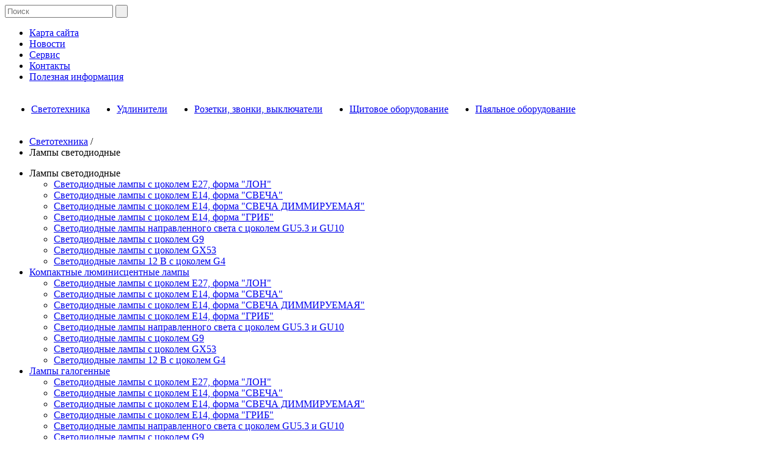

--- FILE ---
content_type: text/html; charset=utf-8
request_url: http://www.svetozar.net/catalog/svetotekhnika/lampy_svetodiodnie/
body_size: 5405
content:
<!DOCTYPE html PUBLIC "-//W3C//DTD XHTML 1.0 Strict//EN" "http://www.w3.org/TR/xhtml1/DTD/xhtml1-strict.dtd">
<html xmlns="http://www.w3.org/1999/xhtml">
<head>
<meta http-equiv="content-type" content="text/html; charset=utf-8" />
<title>Лампы светодиодные - Официальный сайт СВЕТОЗАР (светотехника, удлинители…)</title>
<meta name="description" content="Производитель светотехнического оборудования &laquo;Светозар&raquo;" />
<meta name="keywords" content="Светозар, светотехническое оборудование" />
<link rel="stylesheet" type="text/css" href="/media/default/css/style.css?210320121200" />
<link rel="stylesheet" type="text/css" href="/media/default/css/nivo-slider.css" />
<link rel="stylesheet" type="text/css" href="/media/default/css/themes/default/default.css" />
<link rel="stylesheet" type="text/css" href="/media/default/fancybox/jquery.fancybox-1.3.4.css" />
<script type="text/javascript" src="/media/default/js/jquery-1.7.1.min.js"></script>
<script type="text/javascript" src="/media/default/fancybox/jquery.fancybox-1.3.4.js"></script>
<script type="text/javascript" src="/media/default/js/swfobject.js"></script>
<script type="text/javascript" src="/media/default/js/swffit.js"></script>
<script type="text/javascript" src="/media/default/js/js.js?210320121200"></script>
<script type="text/javascript" src="/media/default/js/morf-recaptcha.js"></script>
<script type="text/javascript">var morf_site_key ='6LfWYaYUAAAAACTfoNVeHgsBqK16r4k8n1xgGr9Z';</script>
<script type="text/javascript" src="https://www.google.com/recaptcha/api.js?onload=CaptchaCallback&render=explicit"></script>
<!--[if IE 6]><script type="text/javascript" src="/media/default/js/pngfix.js"></script><script type="text/javascript">DD_belatedPNG.fix('*');</script><![endif]-->
<link rel="shortcut icon" type="image/x-icon" href="/favicon.ico" /> <!-- Yandex.Metrika counter -->
<script type="text/javascript" >
   (function(m,e,t,r,i,k,a){m[i]=m[i]||function(){(m[i].a=m[i].a||[]).push(arguments)};
   m[i].l=1*new Date();k=e.createElement(t),a=e.getElementsByTagName(t)[0],k.async=1,k.src=r,a.parentNode.insertBefore(k,a)})
   (window, document, "script", "https://mc.yandex.ru/metrika/tag.js", "ym");

   ym(76965745, "init", {
        clickmap:true,
        trackLinks:true,
        accurateTrackBounce:true
   });
</script>
<noscript><div><img src="https://mc.yandex.ru/watch/76965745" style="position:absolute; left:-9999px;" alt="" /></div></noscript>
<!-- /Yandex.Metrika counter -->
</head>
<body>
    <div class="main">
    	<div class="header">
			<div class="logo">
		<a href="http://www.svetozar.net/"></a>
	</div>
<div class="header-right">
	<div class="header-serch">
		<form action="http://www.svetozar.net/search/" method="get">
			<input type="text" name="search_string" class="header-serch-text" placeholder="Поиск" />
			<input type="submit" class="header-serch-button" value="&nbsp;" />
		</form>
	</div>
	<ul class="header-nav">
			<li>
    		<a href="http://www.svetozar.net/map/">Карта сайта</a>
    	</li>
	<li>
    		<a href="http://www.svetozar.net/news/">Новости</a>
    	</li>
	<li>
    		<a href="http://www.svetozar.net/service/">Сервис</a>
    	</li>
	<li>
    		<a href="http://www.svetozar.net/feedback/">Контакты</a>
    	</li>
	<li class="end">
    		<a href="http://www.svetozar.net/information/">Полезная информация</a>
    	</li>

	</ul>
	<div class="menu">
		<table>
	<tbody>
		<tr>
					<td>
				<ul>
					<li class="first menu-line menu-line-0 active"><a href="http://www.svetozar.net/catalog/svetotekhnika/"><span>Светотехника</span></a>
												<ul style="display: none; ">
														<li class="active">
															<span>
														
								Лампы светодиодные
							
															</span>
														</li>
														<li>
															<a href="http://www.svetozar.net/catalog/svetotekhnika/lampy_jenergosberegajushhie/">
														
								Компактные люминисцентные лампы
							
															</a>
														</li>
														<li>
															<a href="http://www.svetozar.net/catalog/svetotekhnika/lampy_galogennye/">
														
								Лампы галогенные
							
															</a>
														</li>
														<li>
															<a href="http://www.svetozar.net/catalog/svetotekhnika/tester_lamp/">
														
								Тестер ламп
							
															</a>
														</li>
														<li>
															<a href="http://www.svetozar.net/catalog/svetotekhnika/prozhektory/">
														
								Прожекторы
							
															</a>
														</li>
														<li>
															<a href="http://www.svetozar.net/catalog/svetotekhnika/svetilniki_ip65/">
														
								Светильники пыле-влагозащищенные IP65
							
															</a>
														</li>
														<li>
															<a href="http://www.svetozar.net/catalog/svetotekhnika/61/">
														
								Светильники люминисцентные
							
															</a>
														</li>
														<li>
															<a href="http://www.svetozar.net/catalog/svetotekhnika/65/">
														
								Светильники аккумуляторные
							
															</a>
														</li>
														<li>
															<a href="http://www.svetozar.net/catalog/svetotekhnika/64/">
														
								Светильники переносные открытого типа
							
															</a>
														</li>
														<li>
															<a href="http://www.svetozar.net/catalog/svetotekhnika/70/">
														
								Светильники переносные  пыле-влагозащищенные
							
															</a>
														</li>
														<li>
															<a href="http://www.svetozar.net/catalog/svetotekhnika/62/">
														
								Светильники-ночники
							
															</a>
														</li>
														<li>
															<a href="http://www.svetozar.net/catalog/svetotekhnika/63/">
														
								Светильники садовые
							
															</a>
														</li>
														<li>
															<a href="http://www.svetozar.net/catalog/svetotekhnika/66/">
														
								Фонари ручные
							
															</a>
														</li>
														<li>
															<a href="http://www.svetozar.net/catalog/svetotekhnika/67/">
														
								Фонари прожекторы аккумуляторные
							
															</a>
														</li>
														<li>
															<a href="http://www.svetozar.net/catalog/svetotekhnika/69/">
														
								Фонари налобные
							
															</a>
														</li>
														<li>
															<a href="http://www.svetozar.net/catalog/svetotekhnika/68/">
														
								Автомобильные фонари
							
															</a>
														</li>
														<li>
															<a href="http://www.svetozar.net/catalog/svetotekhnika/71/">
														
								Комплектующие для фонарей
							
															</a>
														</li>
													</ul>
											</li>
				</ul>
			</td>
					<td>
				<ul>
					<li class="menu-line menu-line-1"><a href="http://www.svetozar.net/catalog/udliniteli/"><span>Удлинители</span></a>
												<ul style="display: none; ">
														<li>
															<a href="http://www.svetozar.net/catalog/udliniteli/udliniteli-shnury/">
														
								Удлинители-шнуры
							
															</a>
														</li>
														<li>
															<a href="http://www.svetozar.net/catalog/udliniteli/udliniteli_s_kryshkami/">
														
								Удлинители с крышками
							
															</a>
														</li>
														<li>
															<a href="http://www.svetozar.net/catalog/udliniteli/udliniteli_bytovye/">
														
								Удлинители бытовые
							
															</a>
														</li>
														<li>
															<a href="http://www.svetozar.net/catalog/udliniteli/udliniteli_na_katushke/">
														
								Удлинители на катушке
							
															</a>
														</li>
														<li>
															<a href="http://www.svetozar.net/catalog/udliniteli/korobka_soedinitelnaja_zashhitnaja/">
														
								Коробки соединительные защитные
							
															</a>
														</li>
														<li>
															<a href="http://www.svetozar.net/catalog/udliniteli/razvetviteli_jelektricheskie/">
														
								Разветвители электрические
							
															</a>
														</li>
														<li>
															<a href="http://www.svetozar.net/catalog/udliniteli/44/">
														
								Вилки и шнуры
							
															</a>
														</li>
														<li>
															<a href="http://www.svetozar.net/catalog/udliniteli/kipjatilniki/">
														
								Кипятильники
							
															</a>
														</li>
														<li>
															<a href="http://www.svetozar.net/catalog/udliniteli/accessuares/">
														
								Аксессуары
							
															</a>
														</li>
													</ul>
											</li>
				</ul>
			</td>
					<td>
				<ul>
					<li class="menu-line menu-line-2"><a href="http://www.svetozar.net/catalog/rozetki_zvonki_vykljuchateli/"><span>Розетки, звонки, выключатели</span></a>
												<ul style="display: none; ">
														<li>
															<a href="http://www.svetozar.net/catalog/rozetki_zvonki_vykljuchateli/akcent/">
														
								Розетки и выключатели "АКЦЕНТ" для скрытой проводки на керамической основе
							
															</a>
														</li>
														<li>
															<a href="http://www.svetozar.net/catalog/rozetki_zvonki_vykljuchateli/48/">
														
								Розетки и выключатели "ГАММА" для скрытой проводки на керамической основе
							
															</a>
														</li>
														<li>
															<a href="http://www.svetozar.net/catalog/rozetki_zvonki_vykljuchateli/50/">
														
								Розетки и выключатели "ЭФФЕКТ" для скрытой проводки
							
															</a>
														</li>
														<li>
															<a href="http://www.svetozar.net/catalog/rozetki_zvonki_vykljuchateli/51/">
														
								Розетки и выключатели влагозащищенные (IP44) "БАТТЕРФЛЯЙ" для открытой проводки
							
															</a>
														</li>
														<li>
															<a href="http://www.svetozar.net/catalog/rozetki_zvonki_vykljuchateli/52/">
														
								Розетки и выключатели влагозащищенные (IP44) "АВРОРА" для открытой проводки
							
															</a>
														</li>
														<li>
															<a href="http://www.svetozar.net/catalog/rozetki_zvonki_vykljuchateli/ustanovochnye_korobki/">
														
								Установочные коробки
							
															</a>
														</li>
														<li>
															<a href="http://www.svetozar.net/catalog/rozetki_zvonki_vykljuchateli/zvonkiprovodnie200v/">
														
								Звонки проводные, 220 В
							
															</a>
														</li>
														<li>
															<a href="http://www.svetozar.net/catalog/rozetki_zvonki_vykljuchateli/zvonkibesprovodnie/">
														
								Звонки беспроводные
							
															</a>
														</li>
														<li>
															<a href="http://www.svetozar.net/catalog/rozetki_zvonki_vykljuchateli/zvonki_intelektualnie/">
														
								Звонки интеллектуальные беспроводные
							
															</a>
														</li>
														<li>
															<a href="http://www.svetozar.net/catalog/rozetki_zvonki_vykljuchateli/zvonki_provodnie_na_batareikah/">
														
								Звонки проводные, на батарейках
							
															</a>
														</li>
														<li>
															<a href="http://www.svetozar.net/catalog/rozetki_zvonki_vykljuchateli/knopkidlyzvonkov/">
														
								Кнопки для звонков
							
															</a>
														</li>
													</ul>
											</li>
				</ul>
			</td>
					<td>
				<ul>
					<li class="menu-line menu-line-3"><a href="http://www.svetozar.net/catalog/shhitovoe_oborudovanie/"><span>Щитовое оборудование</span></a>
												<ul style="display: none; ">
														<li>
															<a href="http://www.svetozar.net/catalog/shhitovoe_oborudovanie/avtomaticheskie_vykljuchateli/">
														
								Автоматические выключатели
							
															</a>
														</li>
														<li>
															<a href="http://www.svetozar.net/catalog/shhitovoe_oborudovanie/differencialnye_vykljuchateli/">
														
								Дифференциальные выключатели
							
															</a>
														</li>
														<li>
															<a href="http://www.svetozar.net/catalog/shhitovoe_oborudovanie/shhity_raspredelitelnye/">
														
								Щиты распределительные
							
															</a>
														</li>
														<li>
															<a href="http://www.svetozar.net/catalog/shhitovoe_oborudovanie/metallorukav_aksessuary/">
														
								Металлорукав и аксессуары
							
															</a>
														</li>
														<li>
															<a href="http://www.svetozar.net/catalog/shhitovoe_oborudovanie/jelektromontazhnye_izdelija/">
														
								Электромонтажные изделия
							
															</a>
														</li>
														<li>
															<a href="http://www.svetozar.net/catalog/shhitovoe_oborudovanie/soedinitelnye_klemmy_shiny/">
														
								Соединительные клеммы, шины, DIN рейки
							
															</a>
														</li>
														<li>
															<a href="http://www.svetozar.net/catalog/shhitovoe_oborudovanie/nakonechniki_gilzy/">
														
								Наконечники и соединительные гильзы обжимные
							
															</a>
														</li>
													</ul>
											</li>
				</ul>
			</td>
					<td>
				<ul>
					<li class="menu-line menu-line-4"><a href="http://www.svetozar.net/catalog/pajalnoe_oborudovanie/"><span>Паяльное оборудование</span></a>
												<ul style="display: none; ">
														<li>
															<a href="http://www.svetozar.net/catalog/pajalnoe_oborudovanie/pajalnye_stancii/">
														
								Паяльные станции
							
															</a>
														</li>
														<li>
															<a href="http://www.svetozar.net/catalog/pajalnoe_oborudovanie/pajalniki/">
														
								Паяльники
							
															</a>
														</li>
														<li>
															<a href="http://www.svetozar.net/catalog/pajalnoe_oborudovanie/nabory_dlja_pajalnykh_rabot/">
														
								Наборы для паяльных работ
							
															</a>
														</li>
														<li>
															<a href="http://www.svetozar.net/catalog/pajalnoe_oborudovanie/vspomogatelnoe_oborudovanie/">
														
								Вспомогательное оборудование
							
															</a>
														</li>
														<li>
															<a href="http://www.svetozar.net/catalog/pajalnoe_oborudovanie/zhala_dlja_pajalnikov/">
														
								Жала для паяльников
							
															</a>
														</li>
														<li>
															<a href="http://www.svetozar.net/catalog/pajalnoe_oborudovanie/pripoi/">
														
								Припои
							
															</a>
														</li>
														<li>
															<a href="http://www.svetozar.net/catalog/pajalnoe_oborudovanie/kanifol/">
														
								Канифоль
							
															</a>
														</li>
													</ul>
											</li>
				</ul>
			</td>
				</tr>
	</tbody>
</table>
	</div>
</div>        </div><!--end .header -->
		<div class="content-bg-bottom">
        	<div class="content-bg-center">
            	<div class="content">
                	<div class="breadcrumbs">
						<ul>
			<li><a href="http://www.svetozar.net/catalog/svetotekhnika/">Светотехника</a> / </li>
			<li><span>Лампы светодиодные</span></li>
	</ul>
                    </div>
                    <div class="content-columns">
                    	<div class="content-left">
                        	<ul class="menu-left">
		<li class="active">
					<span>
				
			Лампы светодиодные
			
					</span>
						<ul>
			            <li>
                            <a href="http://www.svetozar.net/catalog/svetotekhnika/lampy_svetodiodnie/item100359" rel="multihover[100359]">
							Светодиодные лампы с цоколем E27, форма &quot;ЛОН&quot;
						    </a>
						</li>
			            <li>
                            <a href="http://www.svetozar.net/catalog/svetotekhnika/lampy_svetodiodnie/item100581" rel="multihover[100581]">
							Светодиодные лампы с цоколем E14, форма &quot;СВЕЧА&quot;
						    </a>
						</li>
			            <li>
                            <a href="http://www.svetozar.net/catalog/svetotekhnika/lampy_svetodiodnie/item100580" rel="multihover[100580]">
							Светодиодные лампы с цоколем E14, форма &quot;СВЕЧА ДИММИРУЕМАЯ&quot;
						    </a>
						</li>
			            <li>
                            <a href="http://www.svetozar.net/catalog/svetotekhnika/lampy_svetodiodnie/item100574" rel="multihover[100574]">
							Светодиодные лампы с цоколем E14, форма &quot;ГРИБ&quot;
						    </a>
						</li>
			            <li>
                            <a href="http://www.svetozar.net/catalog/svetotekhnika/lampy_svetodiodnie/item100360" rel="multihover[100360]">
							Светодиодные лампы направленного света с цоколем GU5.3 и GU10
						    </a>
						</li>
			            <li>
                            <a href="http://www.svetozar.net/catalog/svetotekhnika/lampy_svetodiodnie/item100572" rel="multihover[100572]">
							Светодиодные лампы с цоколем G9
						    </a>
						</li>
			            <li>
                            <a href="http://www.svetozar.net/catalog/svetotekhnika/lampy_svetodiodnie/item100583" rel="multihover[100583]">
							Светодиодные лампы с цоколем GX53
						    </a>
						</li>
			            <li>
                            <a href="http://www.svetozar.net/catalog/svetotekhnika/lampy_svetodiodnie/item100361" rel="multihover[100361]">
							Светодиодные лампы 12 В с цоколем G4
						    </a>
						</li>
					</ul>
			</li>
	<li>
					<a href="http://www.svetozar.net/catalog/svetotekhnika/lampy_jenergosberegajushhie/" rel="multihover[14]">
				
			Компактные люминисцентные лампы
			
					</a>
						<ul>
			            <li>
                            <a href="http://www.svetozar.net/catalog/svetotekhnika/lampy_svetodiodnie/item100359" rel="multihover[100359]">
							Светодиодные лампы с цоколем E27, форма &quot;ЛОН&quot;
						    </a>
						</li>
			            <li>
                            <a href="http://www.svetozar.net/catalog/svetotekhnika/lampy_svetodiodnie/item100581" rel="multihover[100581]">
							Светодиодные лампы с цоколем E14, форма &quot;СВЕЧА&quot;
						    </a>
						</li>
			            <li>
                            <a href="http://www.svetozar.net/catalog/svetotekhnika/lampy_svetodiodnie/item100580" rel="multihover[100580]">
							Светодиодные лампы с цоколем E14, форма &quot;СВЕЧА ДИММИРУЕМАЯ&quot;
						    </a>
						</li>
			            <li>
                            <a href="http://www.svetozar.net/catalog/svetotekhnika/lampy_svetodiodnie/item100574" rel="multihover[100574]">
							Светодиодные лампы с цоколем E14, форма &quot;ГРИБ&quot;
						    </a>
						</li>
			            <li>
                            <a href="http://www.svetozar.net/catalog/svetotekhnika/lampy_svetodiodnie/item100360" rel="multihover[100360]">
							Светодиодные лампы направленного света с цоколем GU5.3 и GU10
						    </a>
						</li>
			            <li>
                            <a href="http://www.svetozar.net/catalog/svetotekhnika/lampy_svetodiodnie/item100572" rel="multihover[100572]">
							Светодиодные лампы с цоколем G9
						    </a>
						</li>
			            <li>
                            <a href="http://www.svetozar.net/catalog/svetotekhnika/lampy_svetodiodnie/item100583" rel="multihover[100583]">
							Светодиодные лампы с цоколем GX53
						    </a>
						</li>
			            <li>
                            <a href="http://www.svetozar.net/catalog/svetotekhnika/lampy_svetodiodnie/item100361" rel="multihover[100361]">
							Светодиодные лампы 12 В с цоколем G4
						    </a>
						</li>
					</ul>
			</li>
	<li>
					<a href="http://www.svetozar.net/catalog/svetotekhnika/lampy_galogennye/" rel="multihover[15]">
				
			Лампы галогенные
			
					</a>
						<ul>
			            <li>
                            <a href="http://www.svetozar.net/catalog/svetotekhnika/lampy_svetodiodnie/item100359" rel="multihover[100359]">
							Светодиодные лампы с цоколем E27, форма &quot;ЛОН&quot;
						    </a>
						</li>
			            <li>
                            <a href="http://www.svetozar.net/catalog/svetotekhnika/lampy_svetodiodnie/item100581" rel="multihover[100581]">
							Светодиодные лампы с цоколем E14, форма &quot;СВЕЧА&quot;
						    </a>
						</li>
			            <li>
                            <a href="http://www.svetozar.net/catalog/svetotekhnika/lampy_svetodiodnie/item100580" rel="multihover[100580]">
							Светодиодные лампы с цоколем E14, форма &quot;СВЕЧА ДИММИРУЕМАЯ&quot;
						    </a>
						</li>
			            <li>
                            <a href="http://www.svetozar.net/catalog/svetotekhnika/lampy_svetodiodnie/item100574" rel="multihover[100574]">
							Светодиодные лампы с цоколем E14, форма &quot;ГРИБ&quot;
						    </a>
						</li>
			            <li>
                            <a href="http://www.svetozar.net/catalog/svetotekhnika/lampy_svetodiodnie/item100360" rel="multihover[100360]">
							Светодиодные лампы направленного света с цоколем GU5.3 и GU10
						    </a>
						</li>
			            <li>
                            <a href="http://www.svetozar.net/catalog/svetotekhnika/lampy_svetodiodnie/item100572" rel="multihover[100572]">
							Светодиодные лампы с цоколем G9
						    </a>
						</li>
			            <li>
                            <a href="http://www.svetozar.net/catalog/svetotekhnika/lampy_svetodiodnie/item100583" rel="multihover[100583]">
							Светодиодные лампы с цоколем GX53
						    </a>
						</li>
			            <li>
                            <a href="http://www.svetozar.net/catalog/svetotekhnika/lampy_svetodiodnie/item100361" rel="multihover[100361]">
							Светодиодные лампы 12 В с цоколем G4
						    </a>
						</li>
					</ul>
			</li>
	<li>
					<a href="http://www.svetozar.net/catalog/svetotekhnika/tester_lamp/" rel="multihover[77]">
				
			Тестер ламп
			
					</a>
						<ul>
			            <li>
                            <a href="http://www.svetozar.net/catalog/svetotekhnika/lampy_svetodiodnie/item100359" rel="multihover[100359]">
							Светодиодные лампы с цоколем E27, форма &quot;ЛОН&quot;
						    </a>
						</li>
			            <li>
                            <a href="http://www.svetozar.net/catalog/svetotekhnika/lampy_svetodiodnie/item100581" rel="multihover[100581]">
							Светодиодные лампы с цоколем E14, форма &quot;СВЕЧА&quot;
						    </a>
						</li>
			            <li>
                            <a href="http://www.svetozar.net/catalog/svetotekhnika/lampy_svetodiodnie/item100580" rel="multihover[100580]">
							Светодиодные лампы с цоколем E14, форма &quot;СВЕЧА ДИММИРУЕМАЯ&quot;
						    </a>
						</li>
			            <li>
                            <a href="http://www.svetozar.net/catalog/svetotekhnika/lampy_svetodiodnie/item100574" rel="multihover[100574]">
							Светодиодные лампы с цоколем E14, форма &quot;ГРИБ&quot;
						    </a>
						</li>
			            <li>
                            <a href="http://www.svetozar.net/catalog/svetotekhnika/lampy_svetodiodnie/item100360" rel="multihover[100360]">
							Светодиодные лампы направленного света с цоколем GU5.3 и GU10
						    </a>
						</li>
			            <li>
                            <a href="http://www.svetozar.net/catalog/svetotekhnika/lampy_svetodiodnie/item100572" rel="multihover[100572]">
							Светодиодные лампы с цоколем G9
						    </a>
						</li>
			            <li>
                            <a href="http://www.svetozar.net/catalog/svetotekhnika/lampy_svetodiodnie/item100583" rel="multihover[100583]">
							Светодиодные лампы с цоколем GX53
						    </a>
						</li>
			            <li>
                            <a href="http://www.svetozar.net/catalog/svetotekhnika/lampy_svetodiodnie/item100361" rel="multihover[100361]">
							Светодиодные лампы 12 В с цоколем G4
						    </a>
						</li>
					</ul>
			</li>
	<li>
					<a href="http://www.svetozar.net/catalog/svetotekhnika/prozhektory/" rel="multihover[16]">
				
			Прожекторы
			
					</a>
						<ul>
			            <li>
                            <a href="http://www.svetozar.net/catalog/svetotekhnika/lampy_svetodiodnie/item100359" rel="multihover[100359]">
							Светодиодные лампы с цоколем E27, форма &quot;ЛОН&quot;
						    </a>
						</li>
			            <li>
                            <a href="http://www.svetozar.net/catalog/svetotekhnika/lampy_svetodiodnie/item100581" rel="multihover[100581]">
							Светодиодные лампы с цоколем E14, форма &quot;СВЕЧА&quot;
						    </a>
						</li>
			            <li>
                            <a href="http://www.svetozar.net/catalog/svetotekhnika/lampy_svetodiodnie/item100580" rel="multihover[100580]">
							Светодиодные лампы с цоколем E14, форма &quot;СВЕЧА ДИММИРУЕМАЯ&quot;
						    </a>
						</li>
			            <li>
                            <a href="http://www.svetozar.net/catalog/svetotekhnika/lampy_svetodiodnie/item100574" rel="multihover[100574]">
							Светодиодные лампы с цоколем E14, форма &quot;ГРИБ&quot;
						    </a>
						</li>
			            <li>
                            <a href="http://www.svetozar.net/catalog/svetotekhnika/lampy_svetodiodnie/item100360" rel="multihover[100360]">
							Светодиодные лампы направленного света с цоколем GU5.3 и GU10
						    </a>
						</li>
			            <li>
                            <a href="http://www.svetozar.net/catalog/svetotekhnika/lampy_svetodiodnie/item100572" rel="multihover[100572]">
							Светодиодные лампы с цоколем G9
						    </a>
						</li>
			            <li>
                            <a href="http://www.svetozar.net/catalog/svetotekhnika/lampy_svetodiodnie/item100583" rel="multihover[100583]">
							Светодиодные лампы с цоколем GX53
						    </a>
						</li>
			            <li>
                            <a href="http://www.svetozar.net/catalog/svetotekhnika/lampy_svetodiodnie/item100361" rel="multihover[100361]">
							Светодиодные лампы 12 В с цоколем G4
						    </a>
						</li>
					</ul>
			</li>
	<li>
					<a href="http://www.svetozar.net/catalog/svetotekhnika/svetilniki_ip65/" rel="multihover[60]">
				
			Светильники пыле-влагозащищенные IP65
			
					</a>
						<ul>
			            <li>
                            <a href="http://www.svetozar.net/catalog/svetotekhnika/lampy_svetodiodnie/item100359" rel="multihover[100359]">
							Светодиодные лампы с цоколем E27, форма &quot;ЛОН&quot;
						    </a>
						</li>
			            <li>
                            <a href="http://www.svetozar.net/catalog/svetotekhnika/lampy_svetodiodnie/item100581" rel="multihover[100581]">
							Светодиодные лампы с цоколем E14, форма &quot;СВЕЧА&quot;
						    </a>
						</li>
			            <li>
                            <a href="http://www.svetozar.net/catalog/svetotekhnika/lampy_svetodiodnie/item100580" rel="multihover[100580]">
							Светодиодные лампы с цоколем E14, форма &quot;СВЕЧА ДИММИРУЕМАЯ&quot;
						    </a>
						</li>
			            <li>
                            <a href="http://www.svetozar.net/catalog/svetotekhnika/lampy_svetodiodnie/item100574" rel="multihover[100574]">
							Светодиодные лампы с цоколем E14, форма &quot;ГРИБ&quot;
						    </a>
						</li>
			            <li>
                            <a href="http://www.svetozar.net/catalog/svetotekhnika/lampy_svetodiodnie/item100360" rel="multihover[100360]">
							Светодиодные лампы направленного света с цоколем GU5.3 и GU10
						    </a>
						</li>
			            <li>
                            <a href="http://www.svetozar.net/catalog/svetotekhnika/lampy_svetodiodnie/item100572" rel="multihover[100572]">
							Светодиодные лампы с цоколем G9
						    </a>
						</li>
			            <li>
                            <a href="http://www.svetozar.net/catalog/svetotekhnika/lampy_svetodiodnie/item100583" rel="multihover[100583]">
							Светодиодные лампы с цоколем GX53
						    </a>
						</li>
			            <li>
                            <a href="http://www.svetozar.net/catalog/svetotekhnika/lampy_svetodiodnie/item100361" rel="multihover[100361]">
							Светодиодные лампы 12 В с цоколем G4
						    </a>
						</li>
					</ul>
			</li>
	<li>
					<a href="http://www.svetozar.net/catalog/svetotekhnika/61/" rel="multihover[61]">
				
			Светильники люминисцентные
			
					</a>
						<ul>
			            <li>
                            <a href="http://www.svetozar.net/catalog/svetotekhnika/lampy_svetodiodnie/item100359" rel="multihover[100359]">
							Светодиодные лампы с цоколем E27, форма &quot;ЛОН&quot;
						    </a>
						</li>
			            <li>
                            <a href="http://www.svetozar.net/catalog/svetotekhnika/lampy_svetodiodnie/item100581" rel="multihover[100581]">
							Светодиодные лампы с цоколем E14, форма &quot;СВЕЧА&quot;
						    </a>
						</li>
			            <li>
                            <a href="http://www.svetozar.net/catalog/svetotekhnika/lampy_svetodiodnie/item100580" rel="multihover[100580]">
							Светодиодные лампы с цоколем E14, форма &quot;СВЕЧА ДИММИРУЕМАЯ&quot;
						    </a>
						</li>
			            <li>
                            <a href="http://www.svetozar.net/catalog/svetotekhnika/lampy_svetodiodnie/item100574" rel="multihover[100574]">
							Светодиодные лампы с цоколем E14, форма &quot;ГРИБ&quot;
						    </a>
						</li>
			            <li>
                            <a href="http://www.svetozar.net/catalog/svetotekhnika/lampy_svetodiodnie/item100360" rel="multihover[100360]">
							Светодиодные лампы направленного света с цоколем GU5.3 и GU10
						    </a>
						</li>
			            <li>
                            <a href="http://www.svetozar.net/catalog/svetotekhnika/lampy_svetodiodnie/item100572" rel="multihover[100572]">
							Светодиодные лампы с цоколем G9
						    </a>
						</li>
			            <li>
                            <a href="http://www.svetozar.net/catalog/svetotekhnika/lampy_svetodiodnie/item100583" rel="multihover[100583]">
							Светодиодные лампы с цоколем GX53
						    </a>
						</li>
			            <li>
                            <a href="http://www.svetozar.net/catalog/svetotekhnika/lampy_svetodiodnie/item100361" rel="multihover[100361]">
							Светодиодные лампы 12 В с цоколем G4
						    </a>
						</li>
					</ul>
			</li>
	<li>
					<a href="http://www.svetozar.net/catalog/svetotekhnika/65/" rel="multihover[65]">
				
			Светильники аккумуляторные
			
					</a>
						<ul>
			            <li>
                            <a href="http://www.svetozar.net/catalog/svetotekhnika/lampy_svetodiodnie/item100359" rel="multihover[100359]">
							Светодиодные лампы с цоколем E27, форма &quot;ЛОН&quot;
						    </a>
						</li>
			            <li>
                            <a href="http://www.svetozar.net/catalog/svetotekhnika/lampy_svetodiodnie/item100581" rel="multihover[100581]">
							Светодиодные лампы с цоколем E14, форма &quot;СВЕЧА&quot;
						    </a>
						</li>
			            <li>
                            <a href="http://www.svetozar.net/catalog/svetotekhnika/lampy_svetodiodnie/item100580" rel="multihover[100580]">
							Светодиодные лампы с цоколем E14, форма &quot;СВЕЧА ДИММИРУЕМАЯ&quot;
						    </a>
						</li>
			            <li>
                            <a href="http://www.svetozar.net/catalog/svetotekhnika/lampy_svetodiodnie/item100574" rel="multihover[100574]">
							Светодиодные лампы с цоколем E14, форма &quot;ГРИБ&quot;
						    </a>
						</li>
			            <li>
                            <a href="http://www.svetozar.net/catalog/svetotekhnika/lampy_svetodiodnie/item100360" rel="multihover[100360]">
							Светодиодные лампы направленного света с цоколем GU5.3 и GU10
						    </a>
						</li>
			            <li>
                            <a href="http://www.svetozar.net/catalog/svetotekhnika/lampy_svetodiodnie/item100572" rel="multihover[100572]">
							Светодиодные лампы с цоколем G9
						    </a>
						</li>
			            <li>
                            <a href="http://www.svetozar.net/catalog/svetotekhnika/lampy_svetodiodnie/item100583" rel="multihover[100583]">
							Светодиодные лампы с цоколем GX53
						    </a>
						</li>
			            <li>
                            <a href="http://www.svetozar.net/catalog/svetotekhnika/lampy_svetodiodnie/item100361" rel="multihover[100361]">
							Светодиодные лампы 12 В с цоколем G4
						    </a>
						</li>
					</ul>
			</li>
	<li>
					<a href="http://www.svetozar.net/catalog/svetotekhnika/64/" rel="multihover[64]">
				
			Светильники переносные открытого типа
			
					</a>
						<ul>
			            <li>
                            <a href="http://www.svetozar.net/catalog/svetotekhnika/lampy_svetodiodnie/item100359" rel="multihover[100359]">
							Светодиодные лампы с цоколем E27, форма &quot;ЛОН&quot;
						    </a>
						</li>
			            <li>
                            <a href="http://www.svetozar.net/catalog/svetotekhnika/lampy_svetodiodnie/item100581" rel="multihover[100581]">
							Светодиодные лампы с цоколем E14, форма &quot;СВЕЧА&quot;
						    </a>
						</li>
			            <li>
                            <a href="http://www.svetozar.net/catalog/svetotekhnika/lampy_svetodiodnie/item100580" rel="multihover[100580]">
							Светодиодные лампы с цоколем E14, форма &quot;СВЕЧА ДИММИРУЕМАЯ&quot;
						    </a>
						</li>
			            <li>
                            <a href="http://www.svetozar.net/catalog/svetotekhnika/lampy_svetodiodnie/item100574" rel="multihover[100574]">
							Светодиодные лампы с цоколем E14, форма &quot;ГРИБ&quot;
						    </a>
						</li>
			            <li>
                            <a href="http://www.svetozar.net/catalog/svetotekhnika/lampy_svetodiodnie/item100360" rel="multihover[100360]">
							Светодиодные лампы направленного света с цоколем GU5.3 и GU10
						    </a>
						</li>
			            <li>
                            <a href="http://www.svetozar.net/catalog/svetotekhnika/lampy_svetodiodnie/item100572" rel="multihover[100572]">
							Светодиодные лампы с цоколем G9
						    </a>
						</li>
			            <li>
                            <a href="http://www.svetozar.net/catalog/svetotekhnika/lampy_svetodiodnie/item100583" rel="multihover[100583]">
							Светодиодные лампы с цоколем GX53
						    </a>
						</li>
			            <li>
                            <a href="http://www.svetozar.net/catalog/svetotekhnika/lampy_svetodiodnie/item100361" rel="multihover[100361]">
							Светодиодные лампы 12 В с цоколем G4
						    </a>
						</li>
					</ul>
			</li>
	<li>
					<a href="http://www.svetozar.net/catalog/svetotekhnika/70/" rel="multihover[70]">
				
			Светильники переносные  пыле-влагозащищенные
			
					</a>
						<ul>
			            <li>
                            <a href="http://www.svetozar.net/catalog/svetotekhnika/lampy_svetodiodnie/item100359" rel="multihover[100359]">
							Светодиодные лампы с цоколем E27, форма &quot;ЛОН&quot;
						    </a>
						</li>
			            <li>
                            <a href="http://www.svetozar.net/catalog/svetotekhnika/lampy_svetodiodnie/item100581" rel="multihover[100581]">
							Светодиодные лампы с цоколем E14, форма &quot;СВЕЧА&quot;
						    </a>
						</li>
			            <li>
                            <a href="http://www.svetozar.net/catalog/svetotekhnika/lampy_svetodiodnie/item100580" rel="multihover[100580]">
							Светодиодные лампы с цоколем E14, форма &quot;СВЕЧА ДИММИРУЕМАЯ&quot;
						    </a>
						</li>
			            <li>
                            <a href="http://www.svetozar.net/catalog/svetotekhnika/lampy_svetodiodnie/item100574" rel="multihover[100574]">
							Светодиодные лампы с цоколем E14, форма &quot;ГРИБ&quot;
						    </a>
						</li>
			            <li>
                            <a href="http://www.svetozar.net/catalog/svetotekhnika/lampy_svetodiodnie/item100360" rel="multihover[100360]">
							Светодиодные лампы направленного света с цоколем GU5.3 и GU10
						    </a>
						</li>
			            <li>
                            <a href="http://www.svetozar.net/catalog/svetotekhnika/lampy_svetodiodnie/item100572" rel="multihover[100572]">
							Светодиодные лампы с цоколем G9
						    </a>
						</li>
			            <li>
                            <a href="http://www.svetozar.net/catalog/svetotekhnika/lampy_svetodiodnie/item100583" rel="multihover[100583]">
							Светодиодные лампы с цоколем GX53
						    </a>
						</li>
			            <li>
                            <a href="http://www.svetozar.net/catalog/svetotekhnika/lampy_svetodiodnie/item100361" rel="multihover[100361]">
							Светодиодные лампы 12 В с цоколем G4
						    </a>
						</li>
					</ul>
			</li>
	<li>
					<a href="http://www.svetozar.net/catalog/svetotekhnika/62/" rel="multihover[62]">
				
			Светильники-ночники
			
					</a>
						<ul>
			            <li>
                            <a href="http://www.svetozar.net/catalog/svetotekhnika/lampy_svetodiodnie/item100359" rel="multihover[100359]">
							Светодиодные лампы с цоколем E27, форма &quot;ЛОН&quot;
						    </a>
						</li>
			            <li>
                            <a href="http://www.svetozar.net/catalog/svetotekhnika/lampy_svetodiodnie/item100581" rel="multihover[100581]">
							Светодиодные лампы с цоколем E14, форма &quot;СВЕЧА&quot;
						    </a>
						</li>
			            <li>
                            <a href="http://www.svetozar.net/catalog/svetotekhnika/lampy_svetodiodnie/item100580" rel="multihover[100580]">
							Светодиодные лампы с цоколем E14, форма &quot;СВЕЧА ДИММИРУЕМАЯ&quot;
						    </a>
						</li>
			            <li>
                            <a href="http://www.svetozar.net/catalog/svetotekhnika/lampy_svetodiodnie/item100574" rel="multihover[100574]">
							Светодиодные лампы с цоколем E14, форма &quot;ГРИБ&quot;
						    </a>
						</li>
			            <li>
                            <a href="http://www.svetozar.net/catalog/svetotekhnika/lampy_svetodiodnie/item100360" rel="multihover[100360]">
							Светодиодные лампы направленного света с цоколем GU5.3 и GU10
						    </a>
						</li>
			            <li>
                            <a href="http://www.svetozar.net/catalog/svetotekhnika/lampy_svetodiodnie/item100572" rel="multihover[100572]">
							Светодиодные лампы с цоколем G9
						    </a>
						</li>
			            <li>
                            <a href="http://www.svetozar.net/catalog/svetotekhnika/lampy_svetodiodnie/item100583" rel="multihover[100583]">
							Светодиодные лампы с цоколем GX53
						    </a>
						</li>
			            <li>
                            <a href="http://www.svetozar.net/catalog/svetotekhnika/lampy_svetodiodnie/item100361" rel="multihover[100361]">
							Светодиодные лампы 12 В с цоколем G4
						    </a>
						</li>
					</ul>
			</li>
	<li>
					<a href="http://www.svetozar.net/catalog/svetotekhnika/63/" rel="multihover[63]">
				
			Светильники садовые
			
					</a>
						<ul>
			            <li>
                            <a href="http://www.svetozar.net/catalog/svetotekhnika/lampy_svetodiodnie/item100359" rel="multihover[100359]">
							Светодиодные лампы с цоколем E27, форма &quot;ЛОН&quot;
						    </a>
						</li>
			            <li>
                            <a href="http://www.svetozar.net/catalog/svetotekhnika/lampy_svetodiodnie/item100581" rel="multihover[100581]">
							Светодиодные лампы с цоколем E14, форма &quot;СВЕЧА&quot;
						    </a>
						</li>
			            <li>
                            <a href="http://www.svetozar.net/catalog/svetotekhnika/lampy_svetodiodnie/item100580" rel="multihover[100580]">
							Светодиодные лампы с цоколем E14, форма &quot;СВЕЧА ДИММИРУЕМАЯ&quot;
						    </a>
						</li>
			            <li>
                            <a href="http://www.svetozar.net/catalog/svetotekhnika/lampy_svetodiodnie/item100574" rel="multihover[100574]">
							Светодиодные лампы с цоколем E14, форма &quot;ГРИБ&quot;
						    </a>
						</li>
			            <li>
                            <a href="http://www.svetozar.net/catalog/svetotekhnika/lampy_svetodiodnie/item100360" rel="multihover[100360]">
							Светодиодные лампы направленного света с цоколем GU5.3 и GU10
						    </a>
						</li>
			            <li>
                            <a href="http://www.svetozar.net/catalog/svetotekhnika/lampy_svetodiodnie/item100572" rel="multihover[100572]">
							Светодиодные лампы с цоколем G9
						    </a>
						</li>
			            <li>
                            <a href="http://www.svetozar.net/catalog/svetotekhnika/lampy_svetodiodnie/item100583" rel="multihover[100583]">
							Светодиодные лампы с цоколем GX53
						    </a>
						</li>
			            <li>
                            <a href="http://www.svetozar.net/catalog/svetotekhnika/lampy_svetodiodnie/item100361" rel="multihover[100361]">
							Светодиодные лампы 12 В с цоколем G4
						    </a>
						</li>
					</ul>
			</li>
	<li>
					<a href="http://www.svetozar.net/catalog/svetotekhnika/66/" rel="multihover[66]">
				
			Фонари ручные
			
					</a>
						<ul>
			            <li>
                            <a href="http://www.svetozar.net/catalog/svetotekhnika/lampy_svetodiodnie/item100359" rel="multihover[100359]">
							Светодиодные лампы с цоколем E27, форма &quot;ЛОН&quot;
						    </a>
						</li>
			            <li>
                            <a href="http://www.svetozar.net/catalog/svetotekhnika/lampy_svetodiodnie/item100581" rel="multihover[100581]">
							Светодиодные лампы с цоколем E14, форма &quot;СВЕЧА&quot;
						    </a>
						</li>
			            <li>
                            <a href="http://www.svetozar.net/catalog/svetotekhnika/lampy_svetodiodnie/item100580" rel="multihover[100580]">
							Светодиодные лампы с цоколем E14, форма &quot;СВЕЧА ДИММИРУЕМАЯ&quot;
						    </a>
						</li>
			            <li>
                            <a href="http://www.svetozar.net/catalog/svetotekhnika/lampy_svetodiodnie/item100574" rel="multihover[100574]">
							Светодиодные лампы с цоколем E14, форма &quot;ГРИБ&quot;
						    </a>
						</li>
			            <li>
                            <a href="http://www.svetozar.net/catalog/svetotekhnika/lampy_svetodiodnie/item100360" rel="multihover[100360]">
							Светодиодные лампы направленного света с цоколем GU5.3 и GU10
						    </a>
						</li>
			            <li>
                            <a href="http://www.svetozar.net/catalog/svetotekhnika/lampy_svetodiodnie/item100572" rel="multihover[100572]">
							Светодиодные лампы с цоколем G9
						    </a>
						</li>
			            <li>
                            <a href="http://www.svetozar.net/catalog/svetotekhnika/lampy_svetodiodnie/item100583" rel="multihover[100583]">
							Светодиодные лампы с цоколем GX53
						    </a>
						</li>
			            <li>
                            <a href="http://www.svetozar.net/catalog/svetotekhnika/lampy_svetodiodnie/item100361" rel="multihover[100361]">
							Светодиодные лампы 12 В с цоколем G4
						    </a>
						</li>
					</ul>
			</li>
	<li>
					<a href="http://www.svetozar.net/catalog/svetotekhnika/67/" rel="multihover[67]">
				
			Фонари прожекторы аккумуляторные
			
					</a>
						<ul>
			            <li>
                            <a href="http://www.svetozar.net/catalog/svetotekhnika/lampy_svetodiodnie/item100359" rel="multihover[100359]">
							Светодиодные лампы с цоколем E27, форма &quot;ЛОН&quot;
						    </a>
						</li>
			            <li>
                            <a href="http://www.svetozar.net/catalog/svetotekhnika/lampy_svetodiodnie/item100581" rel="multihover[100581]">
							Светодиодные лампы с цоколем E14, форма &quot;СВЕЧА&quot;
						    </a>
						</li>
			            <li>
                            <a href="http://www.svetozar.net/catalog/svetotekhnika/lampy_svetodiodnie/item100580" rel="multihover[100580]">
							Светодиодные лампы с цоколем E14, форма &quot;СВЕЧА ДИММИРУЕМАЯ&quot;
						    </a>
						</li>
			            <li>
                            <a href="http://www.svetozar.net/catalog/svetotekhnika/lampy_svetodiodnie/item100574" rel="multihover[100574]">
							Светодиодные лампы с цоколем E14, форма &quot;ГРИБ&quot;
						    </a>
						</li>
			            <li>
                            <a href="http://www.svetozar.net/catalog/svetotekhnika/lampy_svetodiodnie/item100360" rel="multihover[100360]">
							Светодиодные лампы направленного света с цоколем GU5.3 и GU10
						    </a>
						</li>
			            <li>
                            <a href="http://www.svetozar.net/catalog/svetotekhnika/lampy_svetodiodnie/item100572" rel="multihover[100572]">
							Светодиодные лампы с цоколем G9
						    </a>
						</li>
			            <li>
                            <a href="http://www.svetozar.net/catalog/svetotekhnika/lampy_svetodiodnie/item100583" rel="multihover[100583]">
							Светодиодные лампы с цоколем GX53
						    </a>
						</li>
			            <li>
                            <a href="http://www.svetozar.net/catalog/svetotekhnika/lampy_svetodiodnie/item100361" rel="multihover[100361]">
							Светодиодные лампы 12 В с цоколем G4
						    </a>
						</li>
					</ul>
			</li>
	<li>
					<a href="http://www.svetozar.net/catalog/svetotekhnika/69/" rel="multihover[69]">
				
			Фонари налобные
			
					</a>
						<ul>
			            <li>
                            <a href="http://www.svetozar.net/catalog/svetotekhnika/lampy_svetodiodnie/item100359" rel="multihover[100359]">
							Светодиодные лампы с цоколем E27, форма &quot;ЛОН&quot;
						    </a>
						</li>
			            <li>
                            <a href="http://www.svetozar.net/catalog/svetotekhnika/lampy_svetodiodnie/item100581" rel="multihover[100581]">
							Светодиодные лампы с цоколем E14, форма &quot;СВЕЧА&quot;
						    </a>
						</li>
			            <li>
                            <a href="http://www.svetozar.net/catalog/svetotekhnika/lampy_svetodiodnie/item100580" rel="multihover[100580]">
							Светодиодные лампы с цоколем E14, форма &quot;СВЕЧА ДИММИРУЕМАЯ&quot;
						    </a>
						</li>
			            <li>
                            <a href="http://www.svetozar.net/catalog/svetotekhnika/lampy_svetodiodnie/item100574" rel="multihover[100574]">
							Светодиодные лампы с цоколем E14, форма &quot;ГРИБ&quot;
						    </a>
						</li>
			            <li>
                            <a href="http://www.svetozar.net/catalog/svetotekhnika/lampy_svetodiodnie/item100360" rel="multihover[100360]">
							Светодиодные лампы направленного света с цоколем GU5.3 и GU10
						    </a>
						</li>
			            <li>
                            <a href="http://www.svetozar.net/catalog/svetotekhnika/lampy_svetodiodnie/item100572" rel="multihover[100572]">
							Светодиодные лампы с цоколем G9
						    </a>
						</li>
			            <li>
                            <a href="http://www.svetozar.net/catalog/svetotekhnika/lampy_svetodiodnie/item100583" rel="multihover[100583]">
							Светодиодные лампы с цоколем GX53
						    </a>
						</li>
			            <li>
                            <a href="http://www.svetozar.net/catalog/svetotekhnika/lampy_svetodiodnie/item100361" rel="multihover[100361]">
							Светодиодные лампы 12 В с цоколем G4
						    </a>
						</li>
					</ul>
			</li>
	<li>
					<a href="http://www.svetozar.net/catalog/svetotekhnika/68/" rel="multihover[68]">
				
			Автомобильные фонари
			
					</a>
						<ul>
			            <li>
                            <a href="http://www.svetozar.net/catalog/svetotekhnika/lampy_svetodiodnie/item100359" rel="multihover[100359]">
							Светодиодные лампы с цоколем E27, форма &quot;ЛОН&quot;
						    </a>
						</li>
			            <li>
                            <a href="http://www.svetozar.net/catalog/svetotekhnika/lampy_svetodiodnie/item100581" rel="multihover[100581]">
							Светодиодные лампы с цоколем E14, форма &quot;СВЕЧА&quot;
						    </a>
						</li>
			            <li>
                            <a href="http://www.svetozar.net/catalog/svetotekhnika/lampy_svetodiodnie/item100580" rel="multihover[100580]">
							Светодиодные лампы с цоколем E14, форма &quot;СВЕЧА ДИММИРУЕМАЯ&quot;
						    </a>
						</li>
			            <li>
                            <a href="http://www.svetozar.net/catalog/svetotekhnika/lampy_svetodiodnie/item100574" rel="multihover[100574]">
							Светодиодные лампы с цоколем E14, форма &quot;ГРИБ&quot;
						    </a>
						</li>
			            <li>
                            <a href="http://www.svetozar.net/catalog/svetotekhnika/lampy_svetodiodnie/item100360" rel="multihover[100360]">
							Светодиодные лампы направленного света с цоколем GU5.3 и GU10
						    </a>
						</li>
			            <li>
                            <a href="http://www.svetozar.net/catalog/svetotekhnika/lampy_svetodiodnie/item100572" rel="multihover[100572]">
							Светодиодные лампы с цоколем G9
						    </a>
						</li>
			            <li>
                            <a href="http://www.svetozar.net/catalog/svetotekhnika/lampy_svetodiodnie/item100583" rel="multihover[100583]">
							Светодиодные лампы с цоколем GX53
						    </a>
						</li>
			            <li>
                            <a href="http://www.svetozar.net/catalog/svetotekhnika/lampy_svetodiodnie/item100361" rel="multihover[100361]">
							Светодиодные лампы 12 В с цоколем G4
						    </a>
						</li>
					</ul>
			</li>
	<li>
					<a href="http://www.svetozar.net/catalog/svetotekhnika/71/" rel="multihover[71]">
				
			Комплектующие для фонарей
			
					</a>
						<ul>
			            <li>
                            <a href="http://www.svetozar.net/catalog/svetotekhnika/lampy_svetodiodnie/item100359" rel="multihover[100359]">
							Светодиодные лампы с цоколем E27, форма &quot;ЛОН&quot;
						    </a>
						</li>
			            <li>
                            <a href="http://www.svetozar.net/catalog/svetotekhnika/lampy_svetodiodnie/item100581" rel="multihover[100581]">
							Светодиодные лампы с цоколем E14, форма &quot;СВЕЧА&quot;
						    </a>
						</li>
			            <li>
                            <a href="http://www.svetozar.net/catalog/svetotekhnika/lampy_svetodiodnie/item100580" rel="multihover[100580]">
							Светодиодные лампы с цоколем E14, форма &quot;СВЕЧА ДИММИРУЕМАЯ&quot;
						    </a>
						</li>
			            <li>
                            <a href="http://www.svetozar.net/catalog/svetotekhnika/lampy_svetodiodnie/item100574" rel="multihover[100574]">
							Светодиодные лампы с цоколем E14, форма &quot;ГРИБ&quot;
						    </a>
						</li>
			            <li>
                            <a href="http://www.svetozar.net/catalog/svetotekhnika/lampy_svetodiodnie/item100360" rel="multihover[100360]">
							Светодиодные лампы направленного света с цоколем GU5.3 и GU10
						    </a>
						</li>
			            <li>
                            <a href="http://www.svetozar.net/catalog/svetotekhnika/lampy_svetodiodnie/item100572" rel="multihover[100572]">
							Светодиодные лампы с цоколем G9
						    </a>
						</li>
			            <li>
                            <a href="http://www.svetozar.net/catalog/svetotekhnika/lampy_svetodiodnie/item100583" rel="multihover[100583]">
							Светодиодные лампы с цоколем GX53
						    </a>
						</li>
			            <li>
                            <a href="http://www.svetozar.net/catalog/svetotekhnika/lampy_svetodiodnie/item100361" rel="multihover[100361]">
							Светодиодные лампы 12 В с цоколем G4
						    </a>
						</li>
					</ul>
			</li>
</ul>
                        </div>
                        <div class="content-right">
                                                    	<div class="title border-bottom-none">
    <h1>Лампы светодиодные</h1>
</div>
<div class="catalog-holder">
    <ul class="catalog-list">
                <li>
            <a href="http://www.svetozar.net/catalog/svetotekhnika/lampy_svetodiodnie/item100359" class="cat-hover-1" rel="multihover[100359]">
                <span class="catalog-image">
                    <img src="/files/r_170_140/44505-60.png" width="170" height="127" alt="Светодиодные лампы с цоколем E27, форма &amp;quot;ЛОН&amp;quot;" title="Светодиодные лампы с цоколем E27, форма &amp;quot;ЛОН&amp;quot;" style="padding-top: 18.5px" />                                    </span>
                <span class="catalog-text">Светодиодные лампы с цоколем E27, форма &quot;ЛОН&quot;</span>
            </a>
        </li>
                <li>
            <a href="http://www.svetozar.net/catalog/svetotekhnika/lampy_svetodiodnie/item100581" class="cat-hover-1" rel="multihover[100581]">
                <span class="catalog-image">
                    <img src="/files/r_170_140/44500-25_z0150.png" width="170" height="127" alt="Светодиодные лампы с цоколем E14, форма &amp;quot;СВЕЧА&amp;quot;" title="Светодиодные лампы с цоколем E14, форма &amp;quot;СВЕЧА&amp;quot;" style="padding-top: 18.5px" />                                    </span>
                <span class="catalog-text">Светодиодные лампы с цоколем E14, форма &quot;СВЕЧА&quot;</span>
            </a>
        </li>
                <li>
            <a href="http://www.svetozar.net/catalog/svetotekhnika/lampy_svetodiodnie/item100580" class="cat-hover-1" rel="multihover[100580]">
                <span class="catalog-image">
                    <img src="/files/r_170_140/44501-40-D.png" width="170" height="127" alt="Светодиодные лампы с цоколем E14, форма &amp;quot;СВЕЧА ДИММИРУЕМАЯ&amp;quot;" title="Светодиодные лампы с цоколем E14, форма &amp;quot;СВЕЧА ДИММИРУЕМАЯ&amp;quot;" style="padding-top: 18.5px" />                                    </span>
                <span class="catalog-text">Светодиодные лампы с цоколем E14, форма &quot;СВЕЧА ДИММИРУЕМАЯ&quot;</span>
            </a>
        </li>
                <li>
            <a href="http://www.svetozar.net/catalog/svetotekhnika/lampy_svetodiodnie/item100574" class="cat-hover-1" rel="multihover[100574]">
                <span class="catalog-image">
                    <img src="/files/r_170_140/44504-60.png" width="170" height="127" alt="Светодиодные лампы с цоколем E14, форма &amp;quot;ГРИБ&amp;quot;" title="Светодиодные лампы с цоколем E14, форма &amp;quot;ГРИБ&amp;quot;" style="padding-top: 18.5px" />                                    </span>
                <span class="catalog-text">Светодиодные лампы с цоколем E14, форма &quot;ГРИБ&quot;</span>
            </a>
        </li>
                <li>
            <a href="http://www.svetozar.net/catalog/svetotekhnika/lampy_svetodiodnie/item100360" class="cat-hover-1" rel="multihover[100360]">
                <span class="catalog-image">
                    <img src="/files/r_170_140/44550-25_z01.png" width="170" height="127" alt="Светодиодные лампы направленного света с цоколем GU5.3 и GU10" title="Светодиодные лампы направленного света с цоколем GU5.3 и GU10" style="padding-top: 18.5px" />                                    </span>
                <span class="catalog-text">Светодиодные лампы направленного света с цоколем GU5.3 и GU10</span>
            </a>
        </li>
                <li>
            <a href="http://www.svetozar.net/catalog/svetotekhnika/lampy_svetodiodnie/item100572" class="cat-hover-1" rel="multihover[100572]">
                <span class="catalog-image">
                    <img src="/files/r_170_140/44595-20.png" width="170" height="127" alt="Светодиодные лампы с цоколем G9" title="Светодиодные лампы с цоколем G9" style="padding-top: 18.5px" />                                    </span>
                <span class="catalog-text">Светодиодные лампы с цоколем G9</span>
            </a>
        </li>
                <li>
            <a href="http://www.svetozar.net/catalog/svetotekhnika/lampy_svetodiodnie/item100583" class="cat-hover-1" rel="multihover[100583]">
                <span class="catalog-image">
                    <img src="/files/r_170_140/44570-60.png" width="170" height="127" alt="Светодиодные лампы с цоколем GX53" title="Светодиодные лампы с цоколем GX53" style="padding-top: 18.5px" />                                    </span>
                <span class="catalog-text">Светодиодные лампы с цоколем GX53</span>
            </a>
        </li>
                <li>
            <a href="http://www.svetozar.net/catalog/svetotekhnika/lampy_svetodiodnie/item100361" class="cat-hover-1" rel="multihover[100361]">
                <span class="catalog-image">
                    <img src="/files/r_170_140/44590-10.png" width="170" height="127" alt="Светодиодные лампы 12 В с цоколем G4" title="Светодиодные лампы 12 В с цоколем G4" style="padding-top: 18.5px" />                                    </span>
                <span class="catalog-text">Светодиодные лампы 12 В с цоколем G4</span>
            </a>
        </li>
        	

		<li></li>
		    </ul>
    <div class="c"></div>
</div>
                        </div>
                        <div class="c"></div>
                    </div>
                </div>
            </div>
        </div>
        <div class="footer">
	<p class="text">Производитель оставляет за собой право вносить изменения в изделия без предварительного уведомления.
   <br>Приведенные иллюстрации не являются обязательными. Ответственность за опечатки исключается.</p>
<ul class="footer-nav">
		<li>
    		<a href="http://www.svetozar.net/map/">Карта сайта</a>
    	</li>
	<li>
    		<a href="http://www.svetozar.net/news/">Новости</a>
    	</li>
	<li>
    		<a href="http://www.svetozar.net/service/">Сервис</a>
    	</li>
	<li>
    		<a href="http://www.svetozar.net/feedback/">Контакты</a>
    	</li>
	<li class="end">
    		<a href="http://www.svetozar.net/information/">Полезная информация</a>
    	</li>

</ul>
Copyright © «СВЕТОЗАР» 2025. Все права защищены |  Разработка сайта «<a href="http://www.sitespot.ru/" target="_blank">Sitespot</a>»
</a>
<!--<p><span>Copyright &copy; &laquo;СВЕТОЗАР&raquo; 2014. Все права защищены</span>&nbsp;| Разработка сайта &laquo;<a href="http://www.sitespot.ru/" target="_blank">Sitespot</a>&raquo;</p>-->        </div><!--end .footer -->
    </div><!--end .main -->
</body>
</html><!--TIME: 0.0538 sec

Queries: 9
Time: 0.0008

Memory: 4.9 peak 5.45-->